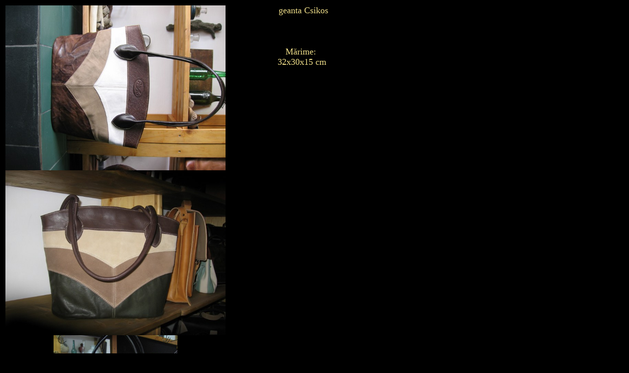

--- FILE ---
content_type: text/html
request_url: http://pellart.ro/47/ro/prod.htm
body_size: 304
content:
<HTML>
<title>Linkek</Title>
<head>
<Link href="../../style.css" type=text/css rel=stylesheet>
<link href="icon.ico" rel="Shortcut Icon" title="icon">
</head>
<body>
<Table>
<tr>
<td width=60%><center>
<a href="../1.jpg"><IMG SRC="../1.jpg" widht=448 height=336></a><br>
<a href="../2.jpg"><IMG SRC="../2.jpg" widht=448 height=336></a><br>
<a href="../3.jpg"><IMG SRC="../3.jpg" widht=448 height=336></a><br>
<a href="../4.jpg"><IMG SRC="../4.jpg" widht=448 height=336></a><br>
</td>
<td valign=top>&nbsp;&nbsp;geanta Csikos<br><br>
<br>
<br>M&#259;rime:
<br>&nbsp;32x30x15 cm
</td>
</tr>
</table>
</body>
</HTML>


--- FILE ---
content_type: text/css
request_url: http://pellart.ro/style.css
body_size: 337
content:
body{	background-color:#000000;
	font-family:Times New Roman CE;
	color:#eedd88;
	}

H1{	FONT-SIZE: 1pt;
	COLOR: #88ff88;
	LINE-HEIGHT: 0pt;
	FONT-FAMILY: Gigi, Courier, mono;
	BACKGROUND-COLOR: #888833;
	TEXT-ALIGN: center;
	TEXT-DECORATION: none
	}
body{	font-size:17}
a:visited{color=#118811}
a{	color:#00ff00}
a:hover{background-color:#aaaaaa;
	color:#00ff00}
hr{	color:#666633}
hr{	width=50%}
td{	font-size:18;
	text-align:center;}
td.fff{	font-size:12;
	text-align:center;}
img{	border:0} 